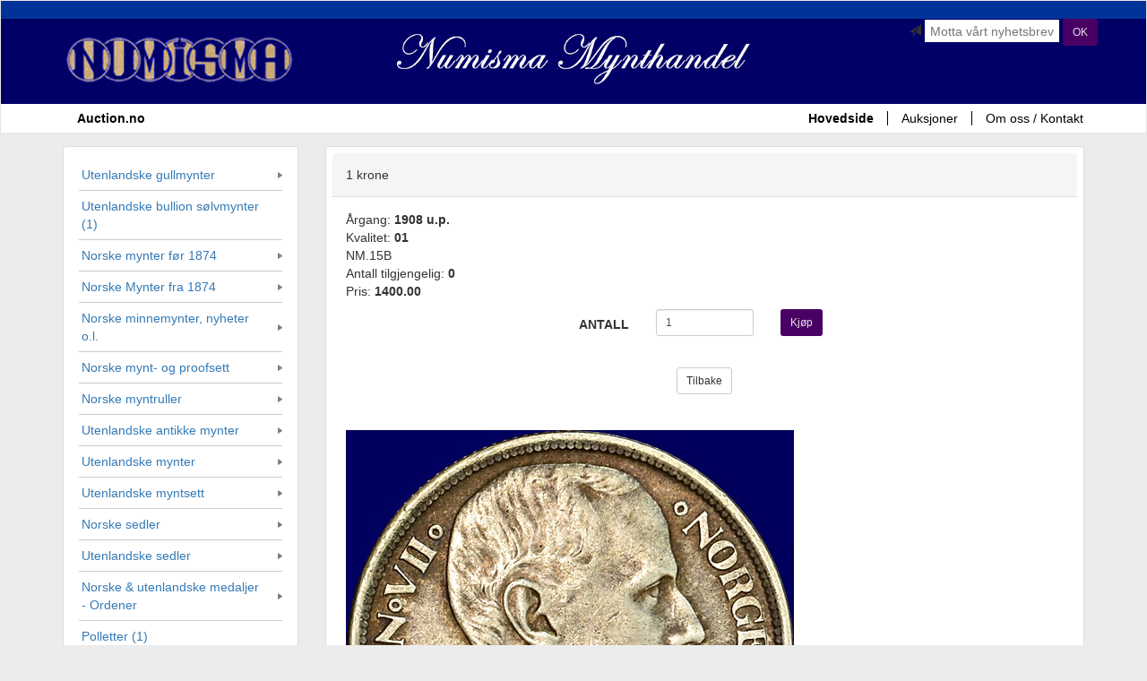

--- FILE ---
content_type: text/html; charset=iso-8859-1
request_url: https://www.numisma.no/shop/view.php?id=43357&category=0&stq=0
body_size: 17492
content:
<!DOCTYPE html>
<html lang="en">
  <head>
    <meta charset="iso-8859-1">
    <!-- Google Tag Manager -->
    <script>(function(w,d,s,l,i){w[l]=w[l]||[];w[l].push({'gtm.start':new Date().getTime(),event:'gtm.js'});var f=d.getElementsByTagName(s)[0],j=d.createElement(s),dl=l!='dataLayer'?'&l='+l:'';j.async=true;j.src='https://www.googletagmanager.com/gtm.js?id='+i+dl;f.parentNode.insertBefore(j,f);})(window,document,'script','dataLayer','GTM-PDVWTGCJ');</script>
    <!-- End Google Tag Manager -->
    <script src="https://platform.illow.io/banner.js?siteId=59f031a1-bb19-41b6-8cfb-5ee3e05281fc"></script>
    <meta http-equiv="X-UA-Compatible" content="IE=edge">
    <meta name="viewport" content="width=device-width, initial-scale=1, maximum-scale=1.0, user-scalable=no">
    <meta name="description" content="">
    <meta name="author" content="">
    <link rel="icon" href="/favicon.ico">
    <title>Numisma Mynthandel</title>
    <link href="/css/bootstrap.min.css" rel="stylesheet">
    <link href="/ui/jquery-ui.min.css" rel="stylesheet">
    <link href="/css/app.css" rel="stylesheet">
    <link rel="stylesheet" href="/css/jquery.fancybox.css" type="text/css" media="screen" />
    <script src="/js/jquery.min.js"></script>
    <script src="/js/bootstrap.min.js"></script>
    <script src="/ui/jquery-ui.min.js"></script>
    <!-- IE10 viewport hack for Surface/desktop Windows 8 bug -->
    <script src="/js/ie10-viewport-bug-workaround.js"></script>
    <script src="/js/app.js"></script>
    <script type="text/javascript" src="/js/jquery.fancybox.pack.js"></script>

    <!-- HTML5 shim and Respond.js for IE8 support of HTML5 elements and media queries -->
    <!--[if lt IE 9]>
      <script src="https://oss.maxcdn.com/html5shiv/3.7.2/html5shiv.min.js"></script>
      <script src="https://oss.maxcdn.com/respond/1.4.2/respond.min.js"></script>
    <![endif]-->
  </head>
  <body>
  <!-- Google Tag Manager (noscript) -->
  <noscript><iframe src=https://www.googletagmanager.com/ns.html?id=GTM-PDVWTGCJ height="0" width="0" style="display:none;visibility:hidden"></iframe></noscript>
  <!-- End Google Tag Manager (noscript) -->
<!-- facebook -->
<div id="fb-root"></div>
<script>(function(d, s, id) {
 var js, fjs = d.getElementsByTagName(s)[0];
 if (d.getElementById(id)) return;
 js = d.createElement(s); js.id = id;
 js.src = "//connect.facebook.net/nb_NO/sdk.js#xfbml=1&version=v2.5";
 fjs.parentNode.insertBefore(js, fjs);
}(document, 'script', 'facebook-jssdk'));</script>
<div id="buy-dialog" title="Vare lagt i handlekurv">
Du finner varekurven nedest på siden.
</div>
    <nav class="navbar navbar-default" role="navigation" id="site-header">
      <div class="container-fluid main-header">
        <div class="container text-center header-logo">
        	<div class="group-form-right">
                <form method="post" action="#" role="form" class="form-horizontal quick-form" id="form-subscribe">
                    <div class="form-group">
                        <div class="col-sm-12 col-md-12">
                            <div class="box-text-search" >
                                <span class="glyphicon glyphicon-send"></span>
                                <input type="text" name="newsletter" placeholder="Motta vårt nyhetsbrev"  >
                                <button type="submit" class="btn btn-cs1 btn-sm">OK</button>
                            </div>
                        </div>
                    </div>
                </form>
        	</div>
        	<div class="pull-left logo1">
        		<img alt="numisma.no" src="/img/logo1.jpg" class="hidden-xs hidden-sm">
        		<img alt="numisma.no" src="/img/logo1-sm.jpg" class="hidden-md hidden-lg">
        	</div>
        	<div class="logo2 hidden-xs">
	        	<img alt="numisma.no" src="/img/logo2.png" class="hidden-xs hidden-sm">
	        	<img alt="numisma.no" src="/img/logo2-sm.png" class="hidden-lg hidden-md">        	
        	</div>
            <button type="button" class="navbar-toggle collapsed" data-toggle="collapse" data-target="#navbar" aria-expanded="false" aria-controls="navbar">
                <span class="sr-only">Navigasjon</span>
                <span class="icon-bar"></span>
                <span class="icon-bar"></span>
                <span class="icon-bar"></span>Meny
            </button>

        </div>
      </div>
      <div class="clear"></div>
      <div class="container-fluid main-menu" >
      <div class="container">
            <div id="navbar" class="collapse navbar-collapse">


              <ul class="nav navbar-nav">
                <li class="active nav-auction"><a href="https://auction.no/">Auction.no</a></li>
              </ul>
              <ul class="nav navbar-nav navbar-right">
                <li class="active" ><a href="/shop/">Hovedside</a></li>
                <li><a href="/auction/">Auksjoner</a></li>
                <li><a href="/shop/article.php?r=about_us">Om oss / Kontakt</a></li>
              </ul>
              <div class="nav navbar-nav navbar-right visible-xs">
                    <a href="#" data-toggle="modal" data-target="#xs-category-modal" class="btn btn-primary btn-block">Kategorier</a>
              </div>
            </div><!--/.nav-collapse -->
          </div>
      </div>
    </nav>
    <div class="container" id="main-content">

    	<div class="row">

    		<div class="col-sm-4 col-md-3" role="navigation" id="side-menu">
    			<div class="panel panel-default">
	    			<ul class="nav">
<li><a href='#' onClick='toggleSub(197)' class='main-menu-item'>Utenlandske gullmynter</a><ul class='sub-menu' id='subs197' style='display: none'>
<li><a href='./?category=130'>Gullmynter verden (6)</a></li>
</ul></li>
<li><a href='./?category=132'>Utenlandske bullion sølvmynter (1)</a></li><li><a href='#' onClick='toggleSub(14)' class='main-menu-item'>Norske mynter før 1874</a><ul class='sub-menu' id='subs14' style='display: none'>
<li><a href='./?category=51'>1/2 skilling (11)</a></li>
<li><a href='./?category=52'>1 skilling (19)</a></li>
<li><a href='./?category=53'>2 skilling (29)</a></li>
<li><a href='./?category=54'>3 skilling (5)</a></li>
<li><a href='./?category=55'>4 skilling (8)</a></li>
<li><a href='./?category=56'>8 skilling (1/15 sps) (15)</a></li>
<li><a href='./?category=57'>12 skilling (5)</a></li>
<li><a href='./?category=58'>16 skilling (1 mark) (2)</a></li>
<li><a href='./?category=59'>24 skilling (1/5 sps) (13)</a></li>
<li><a href='./?category=84'>1/3 speciedaler (1)</a></li>
<li><a href='./?category=62'>2 Mark (1)</a></li>
<li><a href='./?category=60'>1/2 speciedaler (6)</a></li>
<li><a href='./?category=63'>4 Mark (3)</a></li>
</ul></li>
<li><a href='#' onClick='toggleSub(1)' class='main-menu-item'>Norske Mynter fra 1874</a><ul class='sub-menu' id='subs1' style='display: none'>
<li><a href='./?category=79'>Gull (4)</a></li>
<li><a href='./?category=2'>1 øre (86)</a></li>
<li><a href='./?category=3'>2 øre (54)</a></li>
<li><a href='./?category=4'>5 øre (38)</a></li>
<li><a href='./?category=5'>10 øre (63)</a></li>
<li><a href='./?category=6'>25 øre (77)</a></li>
<li><a href='./?category=9'>50 øre (111)</a></li>
<li><a href='./?category=8'>1 krone (134)</a></li>
<li><a href='./?category=10'>2 kroner (22)</a></li>
<li><a href='./?category=11'>5 kroner (27)</a></li>
<li><a href='./?category=12'>10 kroner (23)</a></li>
<li><a href='./?category=13'>20 kroner (5)</a></li>
<li><a href='./?category=102'>Diverse (1)</a></li>
</ul></li>
<li><a href='#' onClick='toggleSub(43)' class='main-menu-item'>Norske minnemynter, nyheter o.l.</a><ul class='sub-menu' id='subs43' style='display: none'>
<li><a href='./?category=44'>Jubileumsmynt (3)</a></li>
<li><a href='./?category=46'>5 kroner Sandhill (6)</a></li>
<li><a href='./?category=45'>Den nye myntrekken (5)</a></li>
<li><a href='./?category=48'>20 kroner blistercover (11)</a></li>
<li><a href='./?category=47'>Oslo International Coin Show (5)</a></li>
</ul></li>
<li><a href='#' onClick='toggleSub(15)' class='main-menu-item'>Norske mynt- og proofsett</a><ul class='sub-menu' id='subs15' style='display: none'>
<li><a href='./?category=129'>Brilliant-sett (6)</a></li>
<li><a href='./?category=16'>Hardplast-sett (48)</a></li>
<li><a href='./?category=215'>Moderne-/souvenir-sett (24)</a></li>
<li><a href='./?category=216'>Mykplast-sett (11)</a></li>
<li><a href='./?category=17'>Proof-sett (38)</a></li>
<li><a href='./?category=96'>Barnets myntsett (2)</a></li>
</ul></li>
<li><a href='#' onClick='toggleSub(108)' class='main-menu-item'>Norske myntruller</a><ul class='sub-menu' id='subs108' style='display: none'>
<li><a href='./?category=116'>1 kroner (1)</a></li>
</ul></li>
<li><a href='#' onClick='toggleSub(214)' class='main-menu-item'>Utenlandske antikke mynter</a><ul class='sub-menu' id='subs214' style='display: none'>
</ul></li>
<li><a href='#' onClick='toggleSub(18)' class='main-menu-item'>Utenlandske mynter</a><ul class='sub-menu' id='subs18' style='display: none'>
<li><a href='./?category=83'>Danmark (10)</a></li>
<li><a href='./?category=202'>Finland (1)</a></li>
<li><a href='./?category=99'>Sverige (2)</a></li>
<li><a href='./?category=200'>Frankrike (2)</a></li>
<li><a href='./?category=201'>Nederland (3)</a></li>
<li><a href='./?category=98'>Europa, forøvrig (3)</a></li>
<li><a href='./?category=92'>USA (1)</a></li>
<li><a href='./?category=131'>Verden, forøvrig (2)</a></li>
</ul></li>
<li><a href='#' onClick='toggleSub(203)' class='main-menu-item'>Utenlandske myntsett</a><ul class='sub-menu' id='subs203' style='display: none'>
<li><a href='./?category=64'>Myntsett-Euro (€) (11)</a></li>
<li><a href='./?category=204'>Myntsett-Europa (17)</a></li>
<li><a href='./?category=157'>Myntsett-Verden (8)</a></li>
</ul></li>
<li><a href='#' onClick='toggleSub(68)' class='main-menu-item'>Norske sedler</a><ul class='sub-menu' id='subs68' style='display: none'>
<li><a href='./?category=70'>1 krone (34)</a></li>
<li><a href='./?category=71'>2 kroner (15)</a></li>
<li><a href='./?category=72'>5 kroner (37)</a></li>
<li><a href='./?category=73'>10 kroner (11)</a></li>
<li><a href='./?category=74'>50 kroner (6)</a></li>
<li><a href='./?category=75'>100 kroner (26)</a></li>
<li><a href='./?category=77'>1000 kroner (9)</a></li>
</ul></li>
<li><a href='#' onClick='toggleSub(66)' class='main-menu-item'>Utenlandske sedler</a><ul class='sub-menu' id='subs66' style='display: none'>
<li><a href='./?category=154'>Sedler Norden (18)</a></li>
<li><a href='./?category=24'>Sedler Europa (71)</a></li>
<li><a href='./?category=67'>Sedler Afrika (34)</a></li>
<li><a href='./?category=23'>Sedler Asia (53)</a></li>
<li><a href='./?category=28'>Sedler Karibien (6)</a></li>
<li><a href='./?category=25'>Sedler Oceania + Stillehavsøyer (5)</a></li>
</ul></li>
<li><a href='#' onClick='toggleSub(30)' class='main-menu-item'>Norske & utenlandske medaljer - Ordener</a><ul class='sub-menu' id='subs30' style='display: none'>
<li><a href='./?category=183'>17. mai-medaljer (12)</a></li>
</ul></li>
<li><a href='./?category=150'>Polletter (1)</a></li><li><a href='#' onClick='toggleSub(31)' class='main-menu-item'>Rekvisita</a><ul class='sub-menu' id='subs31' style='display: none'>
<li><a href='./?category=208'>Myntalbum (15)</a></li>
<li><a href='./?category=206'>Myntark (Innstikk) (16)</a></li>
<li><a href='./?category=209'>Myntkapsler (41)</a></li>
<li><a href='./?category=210'>Myntkofferter/-brett (4)</a></li>
<li><a href='./?category=207'>Myntrammer/-skrin (30)</a></li>
<li><a href='./?category=211'>Seddelalbum (2)</a></li>
<li><a href='./?category=212'>Seddelark (Innstikk) (14)</a></li>
<li><a href='./?category=213'>Seddellommer (6)</a></li>
<li><a href='./?category=81'>Presisjonsvekt (2)</a></li>
<li><a href='./?category=107'>Luper (8)</a></li>
<li><a href='./?category=33'>Frimerkerekvisita (24)</a></li>
</ul></li>
<li><a href='#' onClick='toggleSub(205)' class='main-menu-item'>Litteratur</a><ul class='sub-menu' id='subs205' style='display: none'>
<li><a href='./?category=34'>Myntlitteratur (6)</a></li>
<li><a href='./?category=65'>Medaljelitteratur (5)</a></li>
<li><a href='./?category=37'>Seddellitteratur (4)</a></li>
<li><a href='./?category=35'>Frimerkelitteratur (2)</a></li>
</ul></li>
<li><a href='./?category=121'>GAVEKORT (7)</a></li><li><a href='./?category=80'>Spesialtilbud (2)</a></li>                          </ul>
                       </div>
                       <div class="panel panel-default box-sponsor-link">
<a href="./?profhist=1" class="black-bold"><img src="https://www.numisma.no/shop//iimg/history/48028.thumb.jpg" width=80 border=0 style="margin-right: 3px"/></a><a href="./?profhist=1" class="default-bold">Profilerte solgte objekter</a><br><br>




                                <div style="float:left"><a href="nas.php"><img src="/nas/1554080.png" width=80 border=0 style="margin-right: 3px"/></a></div><div style=\"float right\"><a href="nas.php" class="default-bold">Numismas Auksjonssertifikat</a></div>
<div class="clear"></div>
<br>                                
                                <div class="nav-clear">
                                        <strong >Diverse:</strong>
                                        <ul>
<li><a href="https://www.numisma.no/shop/misc/auksjonskatalog_lordag2021.pdf"><b>Auksjonskatalog: Numismas Hoved-auksjon (sal og Nett) lørdag 6/11 2021, kl. 11.00 </b></a></li>
<li><a href="https://www.numisma.no/shop//misc/auksjonskatalog_fredag2021.pdf"><b>Auksjonskatalog: Numismas Hoved-auksjon fredag (Nett) 5/11 2021, kl. 17.30 </b></a></li>
<li><a href="article.php?id=57">Betingelser</a></li>
<li><a href="article.php?id=29">Valuta / Veksling</a></li>
<li><a href="article.php?id=33">Gull/Sølv - kjøp/salg</a></li>
<li><a href="article.php?id=83">Gradering av mynt</a></li>
<li><a href="article.php?id=68">Auksjonskataloger</a></li>
<li><a href="article.php?id=95">Personvernerklæring</a></li>
<li><a href="article.php?id=94">GDPR</a></li>
                                        </ul>
                                </div>
                                <br><br>
<div class="powered">
                                        Powered By <a href="https://auction.no/">auction.no</a>
                                </div>
                                <div class="powered-facebook text-center">
                                        <a href="https://www.facebook.com/pages/Numisma-Mynthandel/157306962942">
                                                <img alt="Facebook" src="/img/ic_fb.jpg">
                                        </a>
                                </div>
                        </div>
                </div>

<!--<div class="col-sm-6 col-md-6 item">-->
<div class="col-xs-12 col-sm-8 col-md-9 item">
<div class="panel panel-default">
<div class="panel-heading">
<h5>1 krone</h5>
</div>
<div class="panel-body">
<p>
Årgang: <b>1908 u.p.</b><br>
Kvalitet: <b>01</b><br>
NM.15B<br>
Antall tilgjengelig: <b>0</b><br>
Pris: <b>1400.00</b>
</p>
  
		<div class="text-center">
			<form role="form" class="form-horizontal">
				<div class="form-group">
					<label class="col-xs-4 col-sm-2 col-sm-offset-3 control-label">ANTALL</label>
					<div class="col-xs-4 col-sm-2"><input type="number" value="1" id="num43357" class="form-control input-sm"></div>
					<div class="col-xs-4 col-sm-1 text-left">
						<button class="btn btn-cs1 btn-sm" onClick="event.preventDefault(); add2basket(43357);">Kjøp</button>
					</div>
				</div>
			</form>
		</div>
		<br>
		<div class="text-center">
			<a href="./?category=0&stq=0" class="btn btn-default btn-sm">Tilbake</a>
		</div>
<div class="fb-like" data-href="https://www.numisma.no/shop/view.php?id=43357&category=0" data-layout="button" data-action="like" data-show-faces="false" data-share="true"></div><br><br><img src="/shop/iimg/43357.1.jpg" class="fit-panel">
<img src="/shop/iimg/43357.2.jpg" class="fit-panel">
  

	</div>
</div>

</div>
</div>
</div>
    <footer id="footer" class="footer">
      <div class="container">
        <div class="row">
        	<div class="col-xs-12 col-sm-3 col-md-3 col-md-offset-3 col-sm-offset-2 contact">
        		<p >
        	Numisma Mynthandel A/S<br>
Kongensgt. 16, N-0153 Oslo<br>
Phone: +47 2233 1949<br>
Fax: +47 2233 3596<br>
Mail: <a href="mailto:mail@numisma.no">mail@numisma.no</a>
				</p>
        	</div>
        	<div class="col-xs-12 col-sm-5 col-md-5 cart">
        		<div class="pull-left">
        			<img alt="cart" src="/img/cart.gif">
        		</div>
        		<div class="detail">
        			<h4>Handlekurv</h4>
        			<div>
        				Antall varer: <b>0</b> Varer: 
        				<select class="form-control">
        					<option>- Handlekurv -</option>
                                                        				</select>
        			</div>
      &nbsp;
        		</div>
        	</div>111
        </div>
      </div>
    </footer>
    <div class="modal fade" id="xs-category-modal">        
      <div class="modal-dialog">
        <div class="modal-content">
          <div class="modal-header">
            <button type="button" class="close" data-dismiss="modal" aria-label="Close"><span aria-hidden="true">&times;</span></button>
            <h4 class="modal-title" id="myModalLabel">Kategorier</h4>
          </div>            
          <div class="modal-body">
          </div>
        </div><!-- /.modal-content -->
      </div><!-- /.modal-dialog -->
    </div><!-- /.modal -->    
</body>
</html>
